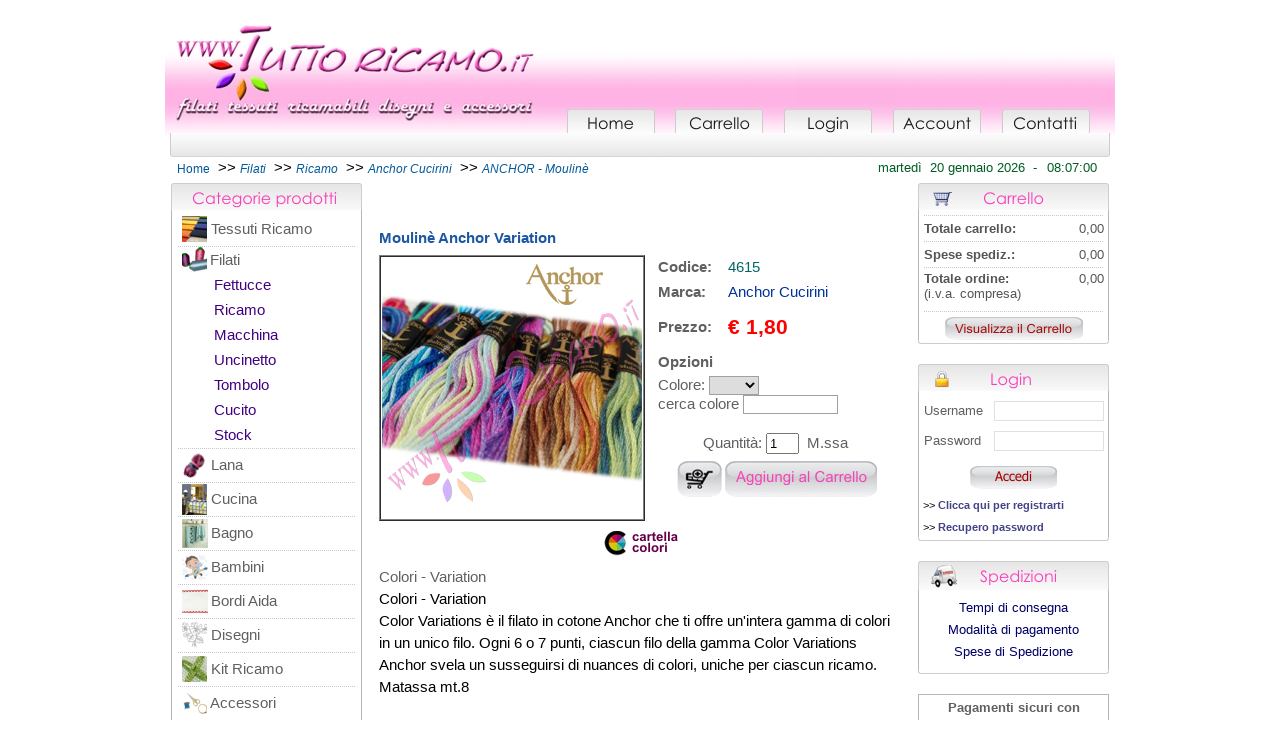

--- FILE ---
content_type: text/html
request_url: https://www.tuttoricamo.it/catalogo_dett.asp?idc=2&idsc=6&cod=4615&idd=2&idg=2
body_size: 63978
content:

<!DOCTYPE HTML PUBLIC "-//W3C//DTD HTML 4.01 Transitional//EN">
<html>
<head>
  <meta http-equiv="Content-Language" content="it">
  <meta http-equiv="Content-Type" content="text/html; charset=ISO-8859-1">
  <title>TuttoRicamo.it, Ricamo ed Intaglio a Barcellona</title>
  <meta name="Keywords" content="filati,lana filati,modelli punto croce,punti ricamo,punto croce,ricami,ricami coperte,ricami punto croce,ricami schemi,ricami uncinetto,ricamo,ricamo lana,ricamo lenzuola,ricamo maglia,ricamo punto croce,ricamo schema,ricamo tende,ricamo tovaglie,schemi punto croce,schemi ricamo,tela ricamo,tessuti,uncinetto">
  <meta name="Description" content="Azienda specializzata nel settore del ricamo e dell'intaglio, realizziamo schemi e disegni decalcabili a Barcellona, in provincia di Messina. Siamo provvisti di tessuti in Lino, Cotone, Tele. Accessori per il Ricamo, l'intaglio, il punto croce.">
  <!-- Inclusione foglio di stile -->
  <link rel="stylesheet" type="text/css" href="include/style.css"> 
  <script language="JavaScript" src="include/funzioni.js"></script>
</head>
<body style="margin-top:0px;margin-bottom:0px;margin-left:0px;margin-right:0px;">

<script language="JavaScript">
 function mytime() {
   var x=new Date();
   h=x.getHours();
   m=x.getMinutes();
   s=x.getSeconds();
   if(s<=9) s="0"+s;
   if(m<=9) m="0"+m;
   if(h<=9) h="0"+h;
   time=h+":"+m+":"+s;
   document.rclock.rtime.value=time;
   setTimeout("mytime()",1000); 
  }
//-->
</script>
<script type="text/javascript">
<!--
var Img_Off=new Array();
Img_Off[0] = new Image();
Img_Off[0].src = "img/btnHome.gif";
Img_Off[1] = new Image();
Img_Off[1].src = "img/btnCarrello.gif";
Img_Off[2] = new Image();
Img_Off[2].src = "img/btnLogin.gif";
Img_Off[3] = new Image();
Img_Off[3].src = "img/btnAccount.gif";
Img_Off[4] = new Image();
Img_Off[4].src = "img/btnContatti.gif";

var Img_On=new Array();
Img_On[0] = new Image();
Img_On[0].src = "img/btnHome_1.gif";
Img_On[1] = new Image();
Img_On[1].src = "img/btnCarrello_1.gif";
Img_On[2] = new Image();
Img_On[2].src = "img/btnLogin_1.gif";
Img_On[3] = new Image();
Img_On[3].src = "img/btnAccount_1.gif";
Img_On[4] = new Image();
Img_On[4].src = "img/btnContatti_1.gif";

function MOver(indice,picimage)//funzione che si attiva con OnMouseOver
{
document[picimage].src = Img_On[indice].src
}
function MOut(indice,picimage)//funzione che si attiva con OnMouseOut
{
document[picimage].src = Img_Off[indice].src
}
-->
</script>
	  <table width="950" align="center" border="0" cellpadding="0" cellspacing="0"> 
	    <tr>
		  <td width="950" height="180" valign="top" background="img/navbar.jpg">
            <table width="950" align="center" border="0" cellpadding="0" cellspacing="0"> 
              <tr><td><img alt="" width="1" height="116" src="img/pixel.gif"></td></tr>
			  <tr>
			    <td colspan="2">
                  <table border="0" cellpadding="0" cellspacing="0"> 
                    <tr>
					  <td width="422"><img alt="" width="1" height="1" src="img/pixel.gif"></td>
					  <td width="48"><a href="default.asp" onMouseOver="MOver(0,'btn_0')" onMouseOut = "MOut(0,'btn_0')"><img name="btn_0" border="0" alt="" src="img/btnHome.gif"></a></td></td>
					  <td width="53"><img alt="" width="1" height="1" src="img/pixel.gif"></td>
					  <td width="63"><a href="carrello_confprod.asp" onMouseOver="MOver(1,'btn_1')" onMouseOut = "MOut(1,'btn_1')"><img name="btn_1" border="0" alt="" src="img/btnCarrello.gif"></a></td></td>
					  <td width="56"><img alt="" width="1" height="1" src="img/pixel.gif"></td>
					  <td width="42"><a href="login.asp" onMouseOver="MOver(2,'btn_2')" onMouseOut = "MOut(2,'btn_2')"><img name="btn_2" border="0" alt="" src="img/btnLogin.gif"></a></td></td>
					  <td width="53"><img alt="" width="1" height="1" src="img/pixel.gif"></td>
					  <td width="70"><a href="loginreg.asp?tp=ac" onMouseOver="MOver(3,'btn_3')" onMouseOut = "MOut(3,'btn_3')"><img name="btn_3" border="0" alt="" src="img/btnAccount.gif"></a></td></td>
					  <td width="40"><img alt="" width="1" height="1" src="img/pixel.gif"></td>
					  <td width="65"><a href="contatti.asp" onMouseOver="MOver(4,'btn_4')" onMouseOut = "MOut(4,'btn_4')"><img name="btn_4" border="0" alt="" src="img/btnContatti.gif"></a></td></td>
					</tr>
                  </table> 
				</td>
			  </tr>
              <tr><td><img alt="" width="1" height="20" src="img/pixel.gif"></td></tr>
              <form name="rclock">
              <tr>
			    <td width="625" height="30" align="left" class="Tahoma10Nero">&nbsp;&nbsp;

                     <a class="Arial9NeroH" style="color:#035a9a;" href="default.asp">Home</a>

						&nbsp;&gt;&gt;&nbsp;<a class="Arial9NeroH" style="color:#035a9a;" href="catalogo.asp?idc=2"><i>Filati</i></a>

						   &nbsp;&gt;&gt;&nbsp;<a class="Arial9NeroH" style="color:#035a9a;" href="catalogo.asp?idc=2&idsc=6"><i>Ricamo</i></a>

						   &nbsp;&gt;&gt;&nbsp;<a class="Arial9NeroH" style="color:#035a9a;" href="catalogo.asp?idc=2&idsc=6&idd=2"><i>Anchor Cucirini</i></a>

						      &nbsp;&gt;&gt;&nbsp;<a class="Arial9NeroH" style="color:#035a9a;" href="catalogo.asp?idc=2&idsc=6&idd=2&idg=2"><i>ANCHOR - Moulin&#232;</i></a>

                </td>
			    <td width="325" align="right" height="30">
		          <span style="font-size:10pt;color:#000000;">

				  </span>
				  <input type="text" name="rdate" size="25" style="text-align:right;font-family:Arial;font-size:10pt;background-color:#FFFFFF;border:1px solid #FFFFFF;color:#005D24;" value="marted&#236;&nbsp;&nbsp;20 gennaio 2026&nbsp;&nbsp;-">
				  <input type="text" name="rtime" size="7" style="font-family:Arial;font-size:10pt;background-color:#FFFFFF;border:1px solid #FFFFFF;color:#005D24;">
				</td>
			  </tr>
              </form>
              <script language="JavaScript">mytime();</script>
		    </table>
		  </td>
		</tr>
	  </table>

<script language="JavaScript">

  var Listino='<span style="font-size:16pt;color:#FF0000">&euro; 1,80</span>';

  var matriceLTMIdMisura=new Array(0);
  var matriceLTMPrezzo=new Array(0);
  var matriceLTMPrezzoReale=new Array(0);

  var matriceLTCIdColore=new Array(0);
  var matriceLTCPrezzo=new Array(0);
  var matriceLTCPrezzoReale=new Array(0);

  var matriceLTCMIdMisura=new Array(0);
  var matriceLTCMIdColore=new Array(0);
  var matriceLTCMPrezzo=new Array(0);
  var matriceLTCMPrezzoReale=new Array(0);

  function VisualizzaPrezzo(modulo){
    var x=0;

	document.getElementById("prezzo").innerHTML=Listino;

    if (document.articolo.cart_idmisura.value!='') {
	   for (var i = 0; i < matriceLTMIdMisura.length; i++) { 
	      if (matriceLTMIdMisura[i]==document.articolo.cart_idmisura.value) {
		     document.getElementById("prezzo").innerHTML=matriceLTMPrezzo[i];
		     modulo.cart_prezzo.value=matriceLTMPrezzoReale[i];
		     x=1;
	      }
       }
    }
	
    if (x==0 && document.articolo.cart_idmisura.value!='' && document.articolo.cart_idcolore.value!='') {
       for (var i = 0; i < matriceLTCMIdMisura.length; i++) { 
	      if (matriceLTCMIdMisura[i]==document.articolo.cart_idmisura.value && matriceLTCMIdColore[i]==document.articolo.cart_idcolore.value) {
		     document.getElementById("prezzo").innerHTML=matriceLTCMPrezzo[i];
		     modulo.cart_prezzo.value=matriceLTCMPrezzoReale[i];
		     x=1;
	      }
       }
    }

    if (x==0 && document.articolo.cart_idcolore.value!='') {
       for (var i = 0; i < matriceLTCIdColore.length; i++) { 
	      if (matriceLTCIdColore[i]==document.articolo.cart_idcolore.value) {
		     document.getElementById("prezzo").innerHTML=matriceLTCPrezzo[i];
		     modulo.cart_prezzo.value=matriceLTCPrezzoReale[i];
		     x=1;
	      }
       }
    }
	
	VisualizzaDescrizioneAggiuntiva_Misura();
  }

  function PopolaSelectIdColore(modulo){
    var mySelect=modulo.cart_idcolore;
	var newElem;
 
    document.articolo.cercacolore.value='';

    while (mySelect.options.length!=0) 
      mySelect.remove(0);

	newElem = document.createElement("option"); 
    newElem.text = ""; 
    newElem.value = ""; 
    mySelect.options.add(newElem); 

	for (var i = 0; i < matriceIdColore.length; i++) { 
        if (modulo.cart_idmisura.value==matriceIdMisura[i]){
		   newElem = document.createElement("option"); 
		   newElem.text = matriceDescrizioneColore[i]; 
           newElem.value = matriceIdColore[i]; 
           mySelect.options.add(newElem); 
       }
	} 

    document.img_colore.src=img_pixel_array[0].src;

    VisualizzaPrezzo(modulo);
  }


  var matriceIdMisura_Id_DescrizioneAgg=new Array(0);
  var matriceIdMisura_DescrizioneAgg=new Array(0);

  var matriceIdColore=new Array(0);
  var matriceIdMisura=new Array(0);
  var matriceDescrizioneColore=new Array(0);

  var img_colore_array=new Array(24);
  var img_pixel_array=new Array(0);
  var Codice, Colore
  Codice='4615';
  
  img_pixel_array[0]=new Image();
  img_pixel_array[0].src="img/pixel.gif";
  img_pixel_array[0].alt="";

     Colore='1300';
     img_colore_array[0]=new Image();
     img_colore_array[0].src="public/tabcol/"+ Codice + "/" + Colore + ".gif";
     img_colore_array[0].alt='1300';

     Colore='1301';
     img_colore_array[1]=new Image();
     img_colore_array[1].src="public/tabcol/"+ Codice + "/" + Colore + ".gif";
     img_colore_array[1].alt='1301';

     Colore='1302';
     img_colore_array[2]=new Image();
     img_colore_array[2].src="public/tabcol/"+ Codice + "/" + Colore + ".gif";
     img_colore_array[2].alt='1302';

     Colore='1303';
     img_colore_array[3]=new Image();
     img_colore_array[3].src="public/tabcol/"+ Codice + "/" + Colore + ".gif";
     img_colore_array[3].alt='1303';

     Colore='1304';
     img_colore_array[4]=new Image();
     img_colore_array[4].src="public/tabcol/"+ Codice + "/" + Colore + ".gif";
     img_colore_array[4].alt='1304';

     Colore='1305';
     img_colore_array[5]=new Image();
     img_colore_array[5].src="public/tabcol/"+ Codice + "/" + Colore + ".gif";
     img_colore_array[5].alt='1305';

     Colore='1315';
     img_colore_array[6]=new Image();
     img_colore_array[6].src="public/tabcol/"+ Codice + "/" + Colore + ".gif";
     img_colore_array[6].alt='1315';

     Colore='1316';
     img_colore_array[7]=new Image();
     img_colore_array[7].src="public/tabcol/"+ Codice + "/" + Colore + ".gif";
     img_colore_array[7].alt='1316';

     Colore='1318';
     img_colore_array[8]=new Image();
     img_colore_array[8].src="public/tabcol/"+ Codice + "/" + Colore + ".gif";
     img_colore_array[8].alt='1318';

     Colore='1320';
     img_colore_array[9]=new Image();
     img_colore_array[9].src="public/tabcol/"+ Codice + "/" + Colore + ".gif";
     img_colore_array[9].alt='1320';

     Colore='1325';
     img_colore_array[10]=new Image();
     img_colore_array[10].src="public/tabcol/"+ Codice + "/" + Colore + ".gif";
     img_colore_array[10].alt='1325';

     Colore='1335';
     img_colore_array[11]=new Image();
     img_colore_array[11].src="public/tabcol/"+ Codice + "/" + Colore + ".gif";
     img_colore_array[11].alt='1335';

     Colore='1342';
     img_colore_array[12]=new Image();
     img_colore_array[12].src="public/tabcol/"+ Codice + "/" + Colore + ".gif";
     img_colore_array[12].alt='1342';

     Colore='1344';
     img_colore_array[13]=new Image();
     img_colore_array[13].src="public/tabcol/"+ Codice + "/" + Colore + ".gif";
     img_colore_array[13].alt='1344';

     Colore='1345';
     img_colore_array[14]=new Image();
     img_colore_array[14].src="public/tabcol/"+ Codice + "/" + Colore + ".gif";
     img_colore_array[14].alt='1345';

     Colore='1347';
     img_colore_array[15]=new Image();
     img_colore_array[15].src="public/tabcol/"+ Codice + "/" + Colore + ".gif";
     img_colore_array[15].alt='1347';

     Colore='1349';
     img_colore_array[16]=new Image();
     img_colore_array[16].src="public/tabcol/"+ Codice + "/" + Colore + ".gif";
     img_colore_array[16].alt='1349';

     Colore='1352';
     img_colore_array[17]=new Image();
     img_colore_array[17].src="public/tabcol/"+ Codice + "/" + Colore + ".gif";
     img_colore_array[17].alt='1352';

     Colore='1353';
     img_colore_array[18]=new Image();
     img_colore_array[18].src="public/tabcol/"+ Codice + "/" + Colore + ".gif";
     img_colore_array[18].alt='1353';

     Colore='1355';
     img_colore_array[19]=new Image();
     img_colore_array[19].src="public/tabcol/"+ Codice + "/" + Colore + ".gif";
     img_colore_array[19].alt='1355';

     Colore='1360';
     img_colore_array[20]=new Image();
     img_colore_array[20].src="public/tabcol/"+ Codice + "/" + Colore + ".gif";
     img_colore_array[20].alt='1360';

     Colore='1375';
     img_colore_array[21]=new Image();
     img_colore_array[21].src="public/tabcol/"+ Codice + "/" + Colore + ".gif";
     img_colore_array[21].alt='1375';

     Colore='1385';
     img_colore_array[22]=new Image();
     img_colore_array[22].src="public/tabcol/"+ Codice + "/" + Colore + ".gif";
     img_colore_array[22].alt='1385';

     Colore='1390';
     img_colore_array[23]=new Image();
     img_colore_array[23].src="public/tabcol/"+ Codice + "/" + Colore + ".gif";
     img_colore_array[23].alt='1390';

  function VisualizzaColore(){
	if (document.articolo.cart_idcolore.value=='')
	   document.img_colore.src=img_pixel_array[0].src;

    for (var i = 0; i < img_colore_array.length; i++) { 
	   if (img_colore_array[i].alt==document.articolo.cart_idcolore.value) {
         document.img_colore.src=img_colore_array[i].src;
	   }
	}

    VisualizzaPrezzo(document.articolo);
  }

  function CercaColore(){
    document.articolo.cart_idcolore[0].selected=true;
	for (var i = 0; i < document.articolo.cart_idcolore.length; i++) { 
	   if (document.articolo.cart_idcolore[i].text.toLowerCase()==document.articolo.cercacolore.value.toLowerCase()) {
	      document.articolo.cart_idcolore[i].selected=true;
		  i=document.articolo.cart_idcolore.length;
		  VisualizzaColore();
	   }
	}
  }

  function VisualizzaDescrizioneAggiuntiva_Misura(){
	document.getElementById("descragg_misura").innerHTML='&nbsp;';
    if (document.articolo.cart_idmisura.value!='') {
	   for (var i = 0; i < matriceIdMisura_Id_DescrizioneAgg.length; i++) { 
	      if (matriceIdMisura_Id_DescrizioneAgg[i]==document.articolo.cart_idmisura.value) {
	         if (matriceIdMisura_DescrizioneAgg[i]!='') {
                document.getElementById("descragg_misura").innerHTML=matriceIdMisura_DescrizioneAgg[i];
			 }
	      }
       }
    }
  }
</script>
<script language="JavaScript">

  var IXarticoloImmagine=0;
  var articoloImmagine=new Array(0);

     articoloImmagine[0] = new Image();
     articoloImmagine[0].src = "public/immagini/4615.jpg";


function pImmagineArticolo(picimage)
{
  if (IXarticoloImmagine>=articoloImmagine.length-1)
    IXarticoloImmagine=0;
  else
    IXarticoloImmagine+=1;

  document[picimage].src = articoloImmagine[IXarticoloImmagine].src;
}
function mImmagineArticolo(picimage)
{
  if (IXarticoloImmagine<=0)
    IXarticoloImmagine=articoloImmagine.length-1;
  else
    IXarticoloImmagine-=1;

  document[picimage].src = articoloImmagine[IXarticoloImmagine].src;
}
</script>
<table width="938" align="center" border="0" cellpadding="0" cellspacing="0">
  <tr>
	<td width="191" valign="top">		    <table align="center" border="0" cellpadding="0" cellspacing="0">
			  <tr><td colspan="3"><img alt="" src="img/mnuCategorie.gif"></td></tr>
			  <tr>
			    <td bgcolor="#B7B7B7"><img alt="" width="1" height="1" src="img/pixel.gif"></td>
			    <td width="189">
                  <table width="178" align="center" border="0" cellpadding="0" cellspacing="0">
                    <tr><td><img alt="" width="1" height="3" src="img/pixel.gif"></td></tr>

			           <tr>
					     <td height="33">
						   <table width="170" align="center" border="0" cellpadding="0" cellspacing="0">
						     <tr><td width="30"><a href="catalogo.asp?idc=1"><img alt="" border="0" src="public/categorie/1.gif"></td><td width="160"><a href="catalogo.asp?idc=1" class="Tahoma11GrigioH">Tessuti Ricamo</a></td></tr>

						   </table>
						 </td>
					   </tr>

					      <tr><td background="img/mnuSepara.gif"><img alt="" width="1" height="1" src="img/pixel.gif"></td></tr>

			           <tr>
					     <td height="33">
						   <table width="170" align="center" border="0" cellpadding="0" cellspacing="0">
						     <tr><td width="30"><a href="catalogo.asp?idc=2"><img alt="" border="0" src="public/categorie/2.gif"></td><td width="160"><a href="catalogo.asp?idc=2" class="Tahoma11GrigioH">Filati</a></td></tr>

						              <tr><td height="25" class="Tahoma10Nero">&nbsp;</td><td width="160" class="Tahoma10Nero">&nbsp;<a href="catalogo.asp?idc=2&idsc=111" class="Tahoma11GrigioH" style="color:#400080">Fettucce</a></td></tr>

						              <tr><td height="25" class="Tahoma10Nero">&nbsp;</td><td width="160" class="Tahoma10Nero">&nbsp;<a href="catalogo.asp?idc=2&idsc=6" class="Tahoma11GrigioH" style="color:#400080">Ricamo</a></td></tr>

						              <tr><td height="25" class="Tahoma10Nero">&nbsp;</td><td width="160" class="Tahoma10Nero">&nbsp;<a href="catalogo.asp?idc=2&idsc=29" class="Tahoma11GrigioH" style="color:#400080">Macchina</a></td></tr>

						              <tr><td height="25" class="Tahoma10Nero">&nbsp;</td><td width="160" class="Tahoma10Nero">&nbsp;<a href="catalogo.asp?idc=2&idsc=7" class="Tahoma11GrigioH" style="color:#400080">Uncinetto</a></td></tr>

						              <tr><td height="25" class="Tahoma10Nero">&nbsp;</td><td width="160" class="Tahoma10Nero">&nbsp;<a href="catalogo.asp?idc=2&idsc=30" class="Tahoma11GrigioH" style="color:#400080">Tombolo</a></td></tr>

						              <tr><td height="25" class="Tahoma10Nero">&nbsp;</td><td width="160" class="Tahoma10Nero">&nbsp;<a href="catalogo.asp?idc=2&idsc=47" class="Tahoma11GrigioH" style="color:#400080">Cucito</a></td></tr>

						              <tr><td height="25" class="Tahoma10Nero">&nbsp;</td><td width="160" class="Tahoma10Nero">&nbsp;<a href="catalogo.asp?idc=2&idsc=94" class="Tahoma11GrigioH" style="color:#400080">Stock</a></td></tr>

						   </table>
						 </td>
					   </tr>

					      <tr><td background="img/mnuSepara.gif"><img alt="" width="1" height="1" src="img/pixel.gif"></td></tr>

			           <tr>
					     <td height="33">
						   <table width="170" align="center" border="0" cellpadding="0" cellspacing="0">
						     <tr><td width="30"><a href="catalogo.asp?idc=10"><img alt="" border="0" src="public/categorie/10.JPG"></td><td width="160"><a href="catalogo.asp?idc=10" class="Tahoma11GrigioH">Lana</a></td></tr>

						   </table>
						 </td>
					   </tr>

					      <tr><td background="img/mnuSepara.gif"><img alt="" width="1" height="1" src="img/pixel.gif"></td></tr>

			           <tr>
					     <td height="33">
						   <table width="170" align="center" border="0" cellpadding="0" cellspacing="0">
						     <tr><td width="30"><a href="catalogo.asp?idc=24"><img alt="" border="0" src="public/categorie/24.jpg"></td><td width="160"><a href="catalogo.asp?idc=24" class="Tahoma11GrigioH">Cucina</a></td></tr>

						   </table>
						 </td>
					   </tr>

					      <tr><td background="img/mnuSepara.gif"><img alt="" width="1" height="1" src="img/pixel.gif"></td></tr>

			           <tr>
					     <td height="33">
						   <table width="170" align="center" border="0" cellpadding="0" cellspacing="0">
						     <tr><td width="30"><a href="catalogo.asp?idc=28"><img alt="" border="0" src="public/categorie/28.jpg"></td><td width="160"><a href="catalogo.asp?idc=28" class="Tahoma11GrigioH">Bagno</a></td></tr>

						   </table>
						 </td>
					   </tr>

					      <tr><td background="img/mnuSepara.gif"><img alt="" width="1" height="1" src="img/pixel.gif"></td></tr>

			           <tr>
					     <td height="33">
						   <table width="170" align="center" border="0" cellpadding="0" cellspacing="0">
						     <tr><td width="30"><a href="catalogo.asp?idc=25"><img alt="" border="0" src="public/categorie/25.jpg"></td><td width="160"><a href="catalogo.asp?idc=25" class="Tahoma11GrigioH">Bambini</a></td></tr>

						   </table>
						 </td>
					   </tr>

					      <tr><td background="img/mnuSepara.gif"><img alt="" width="1" height="1" src="img/pixel.gif"></td></tr>

			           <tr>
					     <td height="33">
						   <table width="170" align="center" border="0" cellpadding="0" cellspacing="0">
						     <tr><td width="30"><a href="catalogo.asp?idc=27"><img alt="" border="0" src="public/categorie/27.jpg"></td><td width="160"><a href="catalogo.asp?idc=27" class="Tahoma11GrigioH">Bordi Aida</a></td></tr>

						   </table>
						 </td>
					   </tr>

					      <tr><td background="img/mnuSepara.gif"><img alt="" width="1" height="1" src="img/pixel.gif"></td></tr>

			           <tr>
					     <td height="33">
						   <table width="170" align="center" border="0" cellpadding="0" cellspacing="0">
						     <tr><td width="30"><a href="catalogo.asp?idc=3"><img alt="" border="0" src="public/categorie/3.gif"></td><td width="160"><a href="catalogo.asp?idc=3" class="Tahoma11GrigioH">Disegni</a></td></tr>

						   </table>
						 </td>
					   </tr>

					      <tr><td background="img/mnuSepara.gif"><img alt="" width="1" height="1" src="img/pixel.gif"></td></tr>

			           <tr>
					     <td height="33">
						   <table width="170" align="center" border="0" cellpadding="0" cellspacing="0">
						     <tr><td width="30"><a href="catalogo.asp?idc=11"><img alt="" border="0" src="public/categorie/11.gif"></td><td width="160"><a href="catalogo.asp?idc=11" class="Tahoma11GrigioH">Kit Ricamo</a></td></tr>

						   </table>
						 </td>
					   </tr>

					      <tr><td background="img/mnuSepara.gif"><img alt="" width="1" height="1" src="img/pixel.gif"></td></tr>

			           <tr>
					     <td height="33">
						   <table width="170" align="center" border="0" cellpadding="0" cellspacing="0">
						     <tr><td width="30"><a href="catalogo.asp?idc=5"><img alt="" border="0" src="public/categorie/5.gif"></td><td width="160"><a href="catalogo.asp?idc=5" class="Tahoma11GrigioH">Accessori</a></td></tr>

						   </table>
						 </td>
					   </tr>

					      <tr><td background="img/mnuSepara.gif"><img alt="" width="1" height="1" src="img/pixel.gif"></td></tr>

			           <tr>
					     <td height="33">
						   <table width="170" align="center" border="0" cellpadding="0" cellspacing="0">
						     <tr><td width="30"><a href="catalogo.asp?idc=12"><img alt="" border="0" src="public/categorie/12.jpg"></td><td width="160"><a href="catalogo.asp?idc=12" class="Tahoma11GrigioH">Riviste</a></td></tr>

						   </table>
						 </td>
					   </tr>

                  </table>
				</td>
			    <td bgcolor="#B7B7B7"><img alt="" width="1" height="1" src="img/pixel.gif"></td>
			  </tr>
			  <tr><td colspan="3"><img alt="" src="img/mnuBottom.gif"></td></tr>
			</table>

		    <table align="center" border="0" cellpadding="0" cellspacing="0">
              <tr><td><img alt="" width="1" height="20" src="img/pixel.gif"></td></tr>
			  <tr><td colspan="3"><img alt="" src="img/mnuOfferte.gif"></td></tr>
			  <tr>
			    <td bgcolor="#B7B7B7"><img alt="" width="1" height="1" src="img/pixel.gif"></td>
			    <td width="189">

		                <table width="180" align="center" border="0" cellpadding="1" cellspacing="0">
                          <tr><td><img alt="" width="1" height="2" src="img/pixel.gif"></td></tr>
					      <tr>
						    <td width="38" valign="top">
							  <a href="catalogo_dett.asp?idc=2&idsc=111&cod=384&idd=1&idg=142" class="Tahoma11GrigioH" style="color:#1B57A3">
							    <img width="38" alt="" border="0" src="public/immagini/384.jpg">
							  </a>
							</td>
                            <td><img alt="" width="2" height="1" src="img/pixel.gif"></td>
						    <td width="140"><a href="catalogo_dett.asp?idc=2&idsc=111&cod=384&idd=1&idg=142" class="Tahoma11GrigioH" style="color:#1B57A3">Nova Vita 12</a></td>
						  </tr>
					      <tr>
						    <td colspan="3" align="right" class="Tahoma10Nero">
<span style="color:#990000"><s>&euro; 9,50</s></span>&nbsp;<span style="color:#990000">-50%</span>&nbsp;<span style="color:#FF0000">&euro; 4,75</span>							
							  &nbsp;<a href="catalogo_dett.asp?idc=2&idsc=111&cod=384&idd=1&idg=142"><img align="absmiddle" border="0" alt="Scheda Articolo" src="img/catalogo_dettagli.gif"></a>
							</td>
						  </tr>
					      <tr><td colspan="3" background="img/mnuSepara.gif"><img alt="" width="1" height="1" src="img/pixel.gif"></td></tr>
					    </table>

		                <table width="180" align="center" border="0" cellpadding="1" cellspacing="0">
                          <tr><td><img alt="" width="1" height="2" src="img/pixel.gif"></td></tr>
					      <tr>
						    <td width="38" valign="top">
							  <a href="catalogo_dett.asp?idc=2&idsc=111&cod=386&idd=1&idg=142" class="Tahoma11GrigioH" style="color:#1B57A3">
							    <img width="38" alt="" border="0" src="public/immagini/386.jpg">
							  </a>
							</td>
                            <td><img alt="" width="2" height="1" src="img/pixel.gif"></td>
						    <td width="140"><a href="catalogo_dett.asp?idc=2&idsc=111&cod=386&idd=1&idg=142" class="Tahoma11GrigioH" style="color:#1B57A3">Nova Vita 4 Multicolor</a></td>
						  </tr>
					      <tr>
						    <td colspan="3" align="right" class="Tahoma10Nero">
<span style="color:#990000"><s>&euro; 8,90</s></span>&nbsp;<span style="color:#990000">-50%</span>&nbsp;<span style="color:#FF0000">&euro; 4,45</span>							
							  &nbsp;<a href="catalogo_dett.asp?idc=2&idsc=111&cod=386&idd=1&idg=142"><img align="absmiddle" border="0" alt="Scheda Articolo" src="img/catalogo_dettagli.gif"></a>
							</td>
						  </tr>
					      <tr><td colspan="3" background="img/mnuSepara.gif"><img alt="" width="1" height="1" src="img/pixel.gif"></td></tr>
					    </table>

		                <table width="180" align="center" border="0" cellpadding="1" cellspacing="0">
                          <tr><td><img alt="" width="1" height="2" src="img/pixel.gif"></td></tr>
					      <tr>
						    <td width="38" valign="top">
							  <a href="catalogo_dett.asp?idc=2&idsc=111&cod=385&idd=1&idg=142" class="Tahoma11GrigioH" style="color:#1B57A3">
							    <img width="38" alt="" border="0" src="public/immagini/385.jpg">
							  </a>
							</td>
                            <td><img alt="" width="2" height="1" src="img/pixel.gif"></td>
						    <td width="140"><a href="catalogo_dett.asp?idc=2&idsc=111&cod=385&idd=1&idg=142" class="Tahoma11GrigioH" style="color:#1B57A3">Nova Vita 4</a></td>
						  </tr>
					      <tr>
						    <td colspan="3" align="right" class="Tahoma10Nero">
<span style="color:#990000"><s>&euro; 7,90</s></span>&nbsp;<span style="color:#990000">-50%</span>&nbsp;<span style="color:#FF0000">&euro; 3,95</span>							
							  &nbsp;<a href="catalogo_dett.asp?idc=2&idsc=111&cod=385&idd=1&idg=142"><img align="absmiddle" border="0" alt="Scheda Articolo" src="img/catalogo_dettagli.gif"></a>
							</td>
						  </tr>
					      <tr><td colspan="3" background="img/mnuSepara.gif"><img alt="" width="1" height="1" src="img/pixel.gif"></td></tr>
					    </table>

		                <table width="180" align="center" border="0" cellpadding="1" cellspacing="0">
                          <tr><td><img alt="" width="1" height="2" src="img/pixel.gif"></td></tr>
					      <tr>
						    <td width="38" valign="top">
							  <a href="catalogo_dett.asp?idc=2&idsc=111&cod=4774+200&idd=14&idg=142" class="Tahoma11GrigioH" style="color:#1B57A3">
							    <img width="38" alt="" border="0" src="public/immagini/4774 200.jpg">
							  </a>
							</td>
                            <td><img alt="" width="2" height="1" src="img/pixel.gif"></td>
						    <td width="140"><a href="catalogo_dett.asp?idc=2&idsc=111&cod=4774+200&idd=14&idg=142" class="Tahoma11GrigioH" style="color:#1B57A3">Anchor Crafty Fine</a></td>
						  </tr>
					      <tr>
						    <td colspan="3" align="right" class="Tahoma10Nero">
<span style="color:#990000"><s>&euro; 6,50</s></span>&nbsp;<span style="color:#990000">-50%</span>&nbsp;<span style="color:#FF0000">&euro; 3,25</span>							
							  &nbsp;<a href="catalogo_dett.asp?idc=2&idsc=111&cod=4774+200&idd=14&idg=142"><img align="absmiddle" border="0" alt="Scheda Articolo" src="img/catalogo_dettagli.gif"></a>
							</td>
						  </tr>
					      <tr><td colspan="3" background="img/mnuSepara.gif"><img alt="" width="1" height="1" src="img/pixel.gif"></td></tr>
					    </table>

		                <table width="180" align="center" border="0" cellpadding="1" cellspacing="0">
                          <tr><td><img alt="" width="1" height="2" src="img/pixel.gif"></td></tr>
					      <tr>
						    <td width="38" valign="top">
							  <a href="catalogo_dett.asp?idc=2&idsc=111&cod=4774+000&idd=14&idg=142" class="Tahoma11GrigioH" style="color:#1B57A3">
							    <img width="38" alt="" border="0" src="public/immagini/4774 000.jpg">
							  </a>
							</td>
                            <td><img alt="" width="2" height="1" src="img/pixel.gif"></td>
						    <td width="140"><a href="catalogo_dett.asp?idc=2&idsc=111&cod=4774+000&idd=14&idg=142" class="Tahoma11GrigioH" style="color:#1B57A3">Anchor Crafty</a></td>
						  </tr>
					      <tr>
						    <td colspan="3" align="right" class="Tahoma10Nero">
<span style="color:#990000"><s>&euro; 6,50</s></span>&nbsp;<span style="color:#990000">-50%</span>&nbsp;<span style="color:#FF0000">&euro; 3,25</span>							
							  &nbsp;<a href="catalogo_dett.asp?idc=2&idsc=111&cod=4774+000&idd=14&idg=142"><img align="absmiddle" border="0" alt="Scheda Articolo" src="img/catalogo_dettagli.gif"></a>
							</td>
						  </tr>
					      <tr><td colspan="3" background="img/mnuSepara.gif"><img alt="" width="1" height="1" src="img/pixel.gif"></td></tr>
					    </table>

		                <table width="180" align="center" border="0" cellpadding="1" cellspacing="0">
                          <tr><td><img alt="" width="1" height="2" src="img/pixel.gif"></td></tr>
					      <tr>
						    <td width="38" valign="top">
							  <a href="catalogo_dett.asp?idc=2&idsc=94&cod=N302&idd=1&idg=23" class="Tahoma11GrigioH" style="color:#1B57A3">
							    <img width="38" alt="" border="0" src="public/immagini/N302.jpg">
							  </a>
							</td>
                            <td><img alt="" width="2" height="1" src="img/pixel.gif"></td>
						    <td width="140"><a href="catalogo_dett.asp?idc=2&idsc=94&cod=N302&idd=1&idg=23" class="Tahoma11GrigioH" style="color:#1B57A3">Natura Just Cotton - Dmc</a></td>
						  </tr>
					      <tr>
						    <td colspan="3" align="right" class="Tahoma10Nero">
<span style="color:#990000"><s>&euro; 4,20</s></span>&nbsp;<span style="color:#990000">-31%</span>&nbsp;<span style="color:#FF0000">&euro; 2,90</span>							
							  &nbsp;<a href="catalogo_dett.asp?idc=2&idsc=94&cod=N302&idd=1&idg=23"><img align="absmiddle" border="0" alt="Scheda Articolo" src="img/catalogo_dettagli.gif"></a>
							</td>
						  </tr>
					      <tr><td colspan="3" background="img/mnuSepara.gif"><img alt="" width="1" height="1" src="img/pixel.gif"></td></tr>
					    </table>

		                <table width="180" align="center" border="0" cellpadding="1" cellspacing="0">
                          <tr><td><img alt="" width="1" height="2" src="img/pixel.gif"></td></tr>
					      <tr>
						    <td width="38" valign="top">
							  <a href="catalogo_dett.asp?idc=10&idsc=110&cod=9809&idd=14" class="Tahoma11GrigioH" style="color:#1B57A3">
							    <img width="38" alt="" border="0" src="public/immagini/9809.jpg">
							  </a>
							</td>
                            <td><img alt="" width="2" height="1" src="img/pixel.gif"></td>
						    <td width="140"><a href="catalogo_dett.asp?idc=10&idsc=110&cod=9809&idd=14" class="Tahoma11GrigioH" style="color:#1B57A3">Lana Red Heart - Stella - Mez Cucirini</a></td>
						  </tr>
					      <tr>
						    <td colspan="3" align="right" class="Tahoma10Nero">
<span style="color:#990000"><s>&euro; 2,00</s></span>&nbsp;<span style="color:#990000">-35%</span>&nbsp;<span style="color:#FF0000">&euro; 1,30</span>							
							  &nbsp;<a href="catalogo_dett.asp?idc=10&idsc=110&cod=9809&idd=14"><img align="absmiddle" border="0" alt="Scheda Articolo" src="img/catalogo_dettagli.gif"></a>
							</td>
						  </tr>
					      <tr><td colspan="3" background="img/mnuSepara.gif"><img alt="" width="1" height="1" src="img/pixel.gif"></td></tr>
					    </table>

		                <table width="180" align="center" border="0" cellpadding="1" cellspacing="0">
                          <tr><td><img alt="" width="1" height="2" src="img/pixel.gif"></td></tr>
					      <tr>
						    <td width="38" valign="top">
							  <a href="catalogo_dett.asp?idc=10&idsc=110&cod=8119+Hollie+Print&idd=1" class="Tahoma11GrigioH" style="color:#1B57A3">
							    <img width="38" alt="" border="0" src="public/immagini/8119 Hollie Print.jpg">
							  </a>
							</td>
                            <td><img alt="" width="2" height="1" src="img/pixel.gif"></td>
						    <td width="140"><a href="catalogo_dett.asp?idc=10&idsc=110&cod=8119+Hollie+Print&idd=1" class="Tahoma11GrigioH" style="color:#1B57A3">Hollie Print - Baby cachmere Merino Silk</a></td>
						  </tr>
					      <tr>
						    <td colspan="3" align="right" class="Tahoma10Nero">
<span style="color:#990000"><s>&euro; 7,30</s></span>&nbsp;<span style="color:#990000">-50%</span>&nbsp;<span style="color:#FF0000">&euro; 3,65</span>							
							  &nbsp;<a href="catalogo_dett.asp?idc=10&idsc=110&cod=8119+Hollie+Print&idd=1"><img align="absmiddle" border="0" alt="Scheda Articolo" src="img/catalogo_dettagli.gif"></a>
							</td>
						  </tr>
					      <tr><td colspan="3" background="img/mnuSepara.gif"><img alt="" width="1" height="1" src="img/pixel.gif"></td></tr>
					    </table>

		                <table width="180" align="center" border="0" cellpadding="1" cellspacing="0">
                          <tr><td><img alt="" width="1" height="2" src="img/pixel.gif"></td></tr>
					      <tr>
						    <td width="38" valign="top">
							  <a href="catalogo_dett.asp?idc=10&idsc=110&cod=8116+Hollie&idd=1" class="Tahoma11GrigioH" style="color:#1B57A3">
							    <img width="38" alt="" border="0" src="public/immagini/8116 Hollie.jpg">
							  </a>
							</td>
                            <td><img alt="" width="2" height="1" src="img/pixel.gif"></td>
						    <td width="140"><a href="catalogo_dett.asp?idc=10&idsc=110&cod=8116+Hollie&idd=1" class="Tahoma11GrigioH" style="color:#1B57A3">Hollie - Baby cachmere Merino Silk</a></td>
						  </tr>
					      <tr>
						    <td colspan="3" align="right" class="Tahoma10Nero">
<span style="color:#990000"><s>&euro; 7,30</s></span>&nbsp;<span style="color:#990000">-20%</span>&nbsp;<span style="color:#FF0000">&euro; 5,84</span>							
							  &nbsp;<a href="catalogo_dett.asp?idc=10&idsc=110&cod=8116+Hollie&idd=1"><img align="absmiddle" border="0" alt="Scheda Articolo" src="img/catalogo_dettagli.gif"></a>
							</td>
						  </tr>
					      <tr><td colspan="3" background="img/mnuSepara.gif"><img alt="" width="1" height="1" src="img/pixel.gif"></td></tr>
					    </table>

		                <table width="180" align="center" border="0" cellpadding="1" cellspacing="0">
                          <tr><td><img alt="" width="1" height="2" src="img/pixel.gif"></td></tr>
					      <tr>
						    <td width="38" valign="top">
							  <a href="catalogo_dett.asp?idc=10&idsc=110&cod=8108+Revelation&idd=1" class="Tahoma11GrigioH" style="color:#1B57A3">
							    <img width="38" alt="" border="0" src="public/immagini/8108 Revelation.jpg">
							  </a>
							</td>
                            <td><img alt="" width="2" height="1" src="img/pixel.gif"></td>
						    <td width="140"><a href="catalogo_dett.asp?idc=10&idsc=110&cod=8108+Revelation&idd=1" class="Tahoma11GrigioH" style="color:#1B57A3">Revelation - Lana DMC</a></td>
						  </tr>
					      <tr>
						    <td colspan="3" align="right" class="Tahoma10Nero">
<span style="color:#990000"><s>&euro; 8,70</s></span>&nbsp;<span style="color:#990000">-50%</span>&nbsp;<span style="color:#FF0000">&euro; 4,35</span>							
							  &nbsp;<a href="catalogo_dett.asp?idc=10&idsc=110&cod=8108+Revelation&idd=1"><img align="absmiddle" border="0" alt="Scheda Articolo" src="img/catalogo_dettagli.gif"></a>
							</td>
						  </tr>
					      <tr><td colspan="3" background="img/mnuSepara.gif"><img alt="" width="1" height="1" src="img/pixel.gif"></td></tr>
					    </table>

		                <table width="180" align="center" border="0" cellpadding="1" cellspacing="0">
                          <tr><td><img alt="" width="1" height="2" src="img/pixel.gif"></td></tr>
					      <tr>
						    <td width="38" valign="top">
							  <a href="catalogo_dett.asp?idc=10&idsc=110&cod=Mixto&idd=1" class="Tahoma11GrigioH" style="color:#1B57A3">
							    <img width="38" alt="" border="0" src="public/immagini/Mixto.jpg">
							  </a>
							</td>
                            <td><img alt="" width="2" height="1" src="img/pixel.gif"></td>
						    <td width="140"><a href="catalogo_dett.asp?idc=10&idsc=110&cod=Mixto&idd=1" class="Tahoma11GrigioH" style="color:#1B57A3">Lana Mixto - DMC</a></td>
						  </tr>
					      <tr>
						    <td colspan="3" align="right" class="Tahoma10Nero">
<span style="color:#990000"><s>&euro; 3,00</s></span>&nbsp;<span style="color:#990000">-50%</span>&nbsp;<span style="color:#FF0000">&euro; 1,50</span>							
							  &nbsp;<a href="catalogo_dett.asp?idc=10&idsc=110&cod=Mixto&idd=1"><img align="absmiddle" border="0" alt="Scheda Articolo" src="img/catalogo_dettagli.gif"></a>
							</td>
						  </tr>
					      <tr><td colspan="3" background="img/mnuSepara.gif"><img alt="" width="1" height="1" src="img/pixel.gif"></td></tr>
					    </table>

		                <table width="180" align="center" border="0" cellpadding="1" cellspacing="0">
                          <tr><td><img alt="" width="1" height="2" src="img/pixel.gif"></td></tr>
					      <tr>
						    <td width="38" valign="top">
							  <a href="catalogo_dett.asp?idc=10&idsc=110&cod=8125+Savage&idd=1" class="Tahoma11GrigioH" style="color:#1B57A3">
							    <img width="38" alt="" border="0" src="public/immagini/8125 Savage.jpg">
							  </a>
							</td>
                            <td><img alt="" width="2" height="1" src="img/pixel.gif"></td>
						    <td width="140"><a href="catalogo_dett.asp?idc=10&idsc=110&cod=8125+Savage&idd=1" class="Tahoma11GrigioH" style="color:#1B57A3">Savage - Lana DMC</a></td>
						  </tr>
					      <tr>
						    <td colspan="3" align="right" class="Tahoma10Nero">
<span style="color:#990000"><s>&euro; 3,00</s></span>&nbsp;<span style="color:#990000">-50%</span>&nbsp;<span style="color:#FF0000">&euro; 1,50</span>							
							  &nbsp;<a href="catalogo_dett.asp?idc=10&idsc=110&cod=8125+Savage&idd=1"><img align="absmiddle" border="0" alt="Scheda Articolo" src="img/catalogo_dettagli.gif"></a>
							</td>
						  </tr>
					      <tr><td colspan="3" background="img/mnuSepara.gif"><img alt="" width="1" height="1" src="img/pixel.gif"></td></tr>
					    </table>

		                <table width="180" align="center" border="0" cellpadding="1" cellspacing="0">
                          <tr><td><img alt="" width="1" height="2" src="img/pixel.gif"></td></tr>
					      <tr>
						    <td width="38" valign="top">
							  <a href="catalogo_dett.asp?idc=2&idsc=6&cod=7600C&idd=1&idg=1" class="Tahoma11GrigioH" style="color:#1B57A3">
							    <img width="38" alt="" border="0" src="public/immagini/7600C.jpg">
							  </a>
							</td>
                            <td><img alt="" width="2" height="1" src="img/pixel.gif"></td>
						    <td width="140"><a href="catalogo_dett.asp?idc=2&idsc=6&cod=7600C&idd=1&idg=1" class="Tahoma11GrigioH" style="color:#1B57A3">Cassettiera Vintage Dmc</a></td>
						  </tr>
					      <tr>
						    <td colspan="3" align="right" class="Tahoma10Nero">
<span style="color:#990000"><s>&euro; 225,00</s></span>&nbsp;<span style="color:#990000">-20%</span>&nbsp;<span style="color:#FF0000">&euro; 180,00</span>							
							  &nbsp;<a href="catalogo_dett.asp?idc=2&idsc=6&cod=7600C&idd=1&idg=1"><img align="absmiddle" border="0" alt="Scheda Articolo" src="img/catalogo_dettagli.gif"></a>
							</td>
						  </tr>
					      <tr><td colspan="3" background="img/mnuSepara.gif"><img alt="" width="1" height="1" src="img/pixel.gif"></td></tr>
					    </table>

		                <table width="180" align="center" border="0" cellpadding="1" cellspacing="0">
                          <tr><td><img alt="" width="1" height="2" src="img/pixel.gif"></td></tr>
					      <tr>
						    <td width="38" valign="top">
							  <a href="catalogo_dett.asp?idc=2&idsc=6&cod=7600B&idd=1&idg=1" class="Tahoma11GrigioH" style="color:#1B57A3">
							    <img width="38" alt="" border="0" src="public/immagini/7600B.jpg">
							  </a>
							</td>
                            <td><img alt="" width="2" height="1" src="img/pixel.gif"></td>
						    <td width="140"><a href="catalogo_dett.asp?idc=2&idsc=6&cod=7600B&idd=1&idg=1" class="Tahoma11GrigioH" style="color:#1B57A3">Cassettiera Vintage Dmc</a></td>
						  </tr>
					      <tr>
						    <td colspan="3" align="right" class="Tahoma10Nero">
<span style="color:#990000"><s>&euro; 841,50</s></span>&nbsp;<span style="color:#990000">-20%</span>&nbsp;<span style="color:#FF0000">&euro; 673,20</span>							
							  &nbsp;<a href="catalogo_dett.asp?idc=2&idsc=6&cod=7600B&idd=1&idg=1"><img align="absmiddle" border="0" alt="Scheda Articolo" src="img/catalogo_dettagli.gif"></a>
							</td>
						  </tr>
					      <tr><td colspan="3" background="img/mnuSepara.gif"><img alt="" width="1" height="1" src="img/pixel.gif"></td></tr>
					    </table>

				</td>
			    <td bgcolor="#B7B7B7"><img alt="" width="1" height="1" src="img/pixel.gif"></td>
			  </tr>
			  <tr><td colspan="3"><img alt="" src="img/mnuBottom.gif"></td></tr>
			</table>
			</td>
	<td width="556" valign="top">
        <table width="525" align="center" border="0" cellpadding="0" cellspacing="0">
          <tr><td><img alt="" width="1" height="10" src="img/pixel.gif"></td></tr>

              <tr>
                <td>

                   <script language="JavaScript">
                     function Valida_Articolo_Misura(modulo,controllo_colore){
                       if (modulo.cart_idmisura.value=='')
                          {
                           alert('INDICARE !');
                           return false;
                          } 
					   else
					      {  
                           if (controllo_colore==1)
						      {
						      
                                   return Valida_Articolo_Colore(modulo,0);
                              
							  }
						   else
						      {	  
                               if (!isNaN(modulo.cart_quantita.value.replace('.','').replace(',','.')) && !isNaN(parseFloat(modulo.cart_quantita.value.replace('.','').replace(',','.'))))
							      {
                                   return true;
								  }
							   else	   
							      {
                                   alert('INDICARE UNA QUANTITA\' VALIDA!');
                                   return false;
								  }
							  } 
						  }
                     }

                     function Valida_Articolo_Colore(modulo,controllo_misura){
					   if (modulo.cart_idcolore.value=='')
                          {
                           alert('INDICARE Colore!');
                           return false;
                          } 
					   else
					      {  
                           if (controllo_misura==1)
						      {
						      
                               if (!isNaN(modulo.cart_quantita.value.replace('.','').replace(',','.')) && !isNaN(parseFloat(modulo.cart_quantita.value.replace('.','').replace(',','.'))))
							      {
                                   return true;
								  }
							   else	   
							      {
                                   alert('INDICARE UNA QUANTITA\' VALIDA!');
                                   return false;
								  }
                              
							  }
						   else
						      {	  
                               if (!isNaN(modulo.cart_quantita.value.replace('.','').replace(',','.')) && !isNaN(parseFloat(modulo.cart_quantita.value.replace('.','').replace(',','.'))))
							      {
                                   return true;
								  }
							   else	   
							      {
                                   alert('INDICARE UNA QUANTITA\' VALIDA!');
                                   return false;
								  }
							  } 
						  }
                     }

                     function numeralsOnly(evt) 
                       {
                        
						evt = (evt) ? evt : event;
                        var charCode = (evt.charCode) ? evt.charCode : ((evt.keyCode) ? evt.keyCode : ((evt.which) ? evt.which : 0));

						if (charCode > 31 && (charCode < 44 || charCode > 57)) 
                          {
                           alert("INDICA UN NUMERO VALIDO!"); 
                           return false; 
                          }
                        if (charCode == 46) 
                          {
                           alert("USARE LA VIRGOLA PER SEPARARE I DECIMALI."); 
                           return false;
                          }

                        if (charCode == 44) 
                          {
                           alert("DECIMALI NON PREVISTI PER QUESTO ARTICOLO."); 
                           return false;
                          }

                       }
                  </script>

                        <form method="post" name="articolo" onsubmit="return Valida_Articolo_Colore(this,1)">

				  <input type="hidden" name="cart_action" value="insertprod">
                  <input type="hidden" name="cart_codice" value="4615">
                  <input type="hidden" name="cart_descrizione" value="Moulinè Anchor Variation">
			      <input type="hidden" name="cart_prezzo" value="1,80">
                  <input type="hidden" name="cart_spesesped" value="0">
                  <input type="hidden" name="cart_maxpezzispesesped" value="0">
                  <input type="hidden" name="cart_bloccodecimali" value="1">
				  <table width="525" border="0" cellpadding="1" cellspacing="0">
				    <tr><td colspan="2" class="Tahoma11GrigioH"><span style="color:#1B57A3"><b>Moulin&#232; Anchor Variation</b></span></td></tr>
                    <tr><td><img alt="" width="1" height="5" src="img/pixel.gif"></td></tr>

                    <tr>
                      <td width="280" align="left" valign="top">
                        <table width="260" height="200" border="1" bordercolordark="#005D24" bordercolorlight="#005D24" cellpadding="1" cellspacing="0">
				          <tr><td><img alt="" name="immagineArticolo" width="260" border="0" src="public/immagini/4615.jpg"></td></tr>
						</table>
                      </td>
                      <td width="245" align="left" valign="top">
                        <table width="245" border="0" cellpadding="1" cellspacing="0">
				          <tr>
						    <td height="25" class="Tahoma11Grigio"><b>Codice:</b></td>
						    <td class="Tahoma11Nero"><span style="color:#006666;">4615</span></td></td>
						  </tr>
				          <tr>
						    <td height="25" class="Tahoma11Grigio"><b>Marca:</b></td>
						    <td class="Tahoma11Nero"><span style="color:#003399;">Anchor Cucirini</span></td>
						  </tr>
				          <tr>
						    <td width="70" height="45" class="Tahoma11Grigio"><b>Prezzo:</b></td>
						    <th width="175" align="left" class="Tahoma11Nero">
							  <p id="prezzo">
							    <span style="font-size:16pt;color:#FF0000">&euro; 1,80</span>
							  </p>
							</th>
						  </tr>
				          <tr>
						    <td height="25" class="Tahoma11Grigio"><b>Opzioni</b></td>
						    <td class="Tahoma11Nero">&nbsp;</td>
						  </tr>

                             <input type="hidden" name="cart_idmisura" value="">

				             <tr>
						       <td colspan="2" class="Tahoma11Grigio">
							     Colore:
                                 <select name="cart_idcolore" style="font-size: 12 pt;border:1px solid #A0A0A0;" onchange="return VisualizzaColore();" onkeyup="this.onchange();">
                                   <option value="" selected>

                                      <option value="1300">1300
                                      <option value="1301">1301
                                      <option value="1302">1302
                                      <option value="1303">1303
                                      <option value="1304">1304
                                      <option value="1305">1305
                                      <option value="1315">1315
                                      <option value="1316">1316
                                      <option value="1318">1318
                                      <option value="1320">1320
                                      <option value="1325">1325
                                      <option value="1335">1335
                                      <option value="1342">1342
                                      <option value="1344">1344
                                      <option value="1345">1345
                                      <option value="1347">1347
                                      <option value="1349">1349
                                      <option value="1352">1352
                                      <option value="1353">1353
                                      <option value="1355">1355
                                      <option value="1360">1360
                                      <option value="1375">1375
                                      <option value="1385">1385
                                      <option value="1390">1390
                                 </select><br>
								 cerca colore <input type="text" name="cercacolore" size="10" style="font-size: 12 pt;border:1px solid #A0A0A0;" onkeyup="return CercaColore();">
							   </td>
						     </tr>
                             <tr><td><img alt="" width="1" height="5" src="img/pixel.gif"></td></tr>
							 <tr><td colspan="2" align="center"><img alt="" name="img_colore" src="img/pixel.gif"></td></tr>
                             <tr><td><img alt="" width="1" height="5" src="img/pixel.gif"></td></tr>

		                  <tr><td colspan="2" align="center" class="Tahoma11Grigio">Quantit&agrave;: <input type="text" accesskey="q" style="font-size: 12 pt;" name="cart_quantita" onkeypress="return numeralsOnly(event)" size="2" maxlength="6" value="1">&nbsp;&nbsp;M.ssa&nbsp;&nbsp;</td></tr>
				          <tr>
						    <td colspan="2" align="center" class="Tahoma11Grigio">
						      <input type="image" align="absmiddle" alt="Aggiungi al carrello" vspace="5" src="img/carrello_nel.gif">&nbsp;
						    </td>
				          </tr>
						</table>
                      </td>
                    </tr>
                    <tr><td><img alt="" width="1" height="5" src="img/pixel.gif"></td></tr>

		               <tr><td colspan="2" align="center"><a class="Tahoma11Nero" target="_blank" style="color:#641c1c;text-decoration:underline" href="public/tabcol/4615/4615.pdf"><img alt="" border="0" src="img/cart_colori.gif"></a></td></tr>
                       <tr><td><img alt="" width="1" height="5" src="img/pixel.gif"></td></tr>

		            <tr><td colspan="2" class="Tahoma11Nero"><p style="line-height:1.5"><span style="color:#606060">Colori - Variation<br></span>Colori - Variation<br>Color Variations &#232; il filato in cotone Anchor che ti offre un'intera gamma di colori in un unico filo. Ogni 6 o 7 punti, ciascun filo della gamma Color Variations Anchor svela un susseguirsi di nuances di colori, uniche per ciascun ricamo. Matassa mt.8<br><br>Con il filo Moulin&#233; Color Variations, i tuoi ricami assumono una personalit&#224; unica.<br>Filato 100% cotone egiziano a fibre lunghe (medesima qualit&#224; del filato Moulin&#233; Anchor). Filato a 6 capi divisibili (ritorti a 2 fili).</p></td></tr>
                    <tr><td><img alt="" width="1" height="5" src="img/pixel.gif"></td></tr>
		            <tr>
					  <td colspan="2" class="Tahoma11Nero">
					    <p id="descragg_misura" style="color:#006432;">&nbsp;</p>
					  </td>
		            </tr>

                  </table>
                  </form>

                </td>
              </tr>
<br><br>
        </table>
	</td>
    <td width="191" valign="top">      	    <table align="center" border="0" cellpadding="0" cellspacing="0">
			  <tr><td colspan="3"><a href="carrello_confprod.asp"><img alt="" border="0" src="img/mnuCarrello.gif"></a></td></tr>
			  <tr>
			    <td bgcolor="#B7B7B7"><img alt="" width="1" height="1" src="img/pixel.gif"></td>
			    <td width="189">
                  <table width="180" align="center" border="0" cellpadding="0" cellspacing="0">
	               <tr><td><img alt="" width="1" height="5" src="img/pixel.gif"></td></tr>

                    <tr><td colspan="2" background="img/mnuSepara.gif"><img alt="" width="1" height="1" src="img/pixel.gif"></td></tr>
                    <tr>
					  <td width="105" height="25" class="Tahoma10Grigio"><span style="color:#555555"><b>Totale carrello:</b></span></td>
					  <td width="75" align="right" class="Tahoma10Grigio"><span style="color:#555555">0,00</span></td>
					</tr>

                    <tr><td colspan="2" background="img/mnuSepara.gif"><img alt="" width="1" height="1" src="img/pixel.gif"></td></tr>
                    <tr>
					  <td height="25" class="Tahoma10Grigio"><span style="color:#555555"><b>Spese spediz.:</b></span></td>
					  <td align="right" class="Tahoma10Grigio"><span style="color:#555555">0,00</span></td>
					</tr>
                    <tr><td colspan="2" background="img/mnuSepara.gif"><img alt="" width="1" height="1" src="img/pixel.gif"></td></tr>
                    <tr><td colspan="2"><img alt="" width="1" height="3" src="img/pixel.gif"></td></tr>
                    <tr>
					  <td height="40" class="Tahoma10Grigio" valign="top"><span style="color:#555555"><b>Totale ordine:</b><br>(i.v.a. compresa)</span></td>

					     <td align="right" class="Tahoma10Grigio" valign="top"><span style="color:#555555">0,00</span></td>

					</tr>
                    <tr><td colspan="2" background="img/mnuSepara.gif"><img alt="" width="1" height="1" src="img/pixel.gif"></td></tr>
                  </table>
				</td>
			    <td bgcolor="#B7B7B7"><img alt="" width="1" height="1" src="img/pixel.gif"></td>
			  </tr>
			  <tr>
			    <td bgcolor="#B7B7B7"><img alt="" width="1" height="1" src="img/pixel.gif"></td>
			    <td width="189">
	              <table align="center" border="0" cellpadding="0" cellspacing="0">
	                <tr><td><img alt="" width="1" height="5" src="img/pixel.gif"></td></tr>
                    <tr><td><a href="carrello_confprod.asp"><img alt="" border="0" src="img/carrello_confprod.gif"></a></td></tr>
                  </table>
				</td>
			    <td bgcolor="#B7B7B7"><img alt="" width="1" height="1" src="img/pixel.gif"></td>
			  </tr>
			  <tr><td colspan="3"><img alt="" src="img/mnuBottom.gif"></td></tr>
			</table>
				
		    <table align="center" border="0" cellpadding="0" cellspacing="0">
              <tr><td><img alt="" width="1" height="20" src="img/pixel.gif"></td></tr>
			  <tr><td colspan="3"><img alt="" src="img/mnuLogin.gif"></td></tr>
			  <tr>
			    <td bgcolor="#B7B7B7"><img alt="" width="1" height="1" src="img/pixel.gif"></td>
			    <td width="189">

                     <table align="center" border="0" cellpadding="0" cellspacing="0">
                       <tr><td><img alt="" width="1" height="10" src="img/pixel.gif"></td></tr>
                       <form method="post">
                       <tr>
                         <td width="70" class="Arial10Grigio">Username</td><td width="104" align="right"><input type="text" name="loginusr" size="12" style="font-family:Verdana;font-size:10pt;background-color:#FFFFFF;border:1px solid #E0E0E0"></td>
                       </tr>
                       <tr><td><img alt="" width="1" height="10" src="img/pixel.gif"></td></tr>
                       <tr>
                         <td width="70" class="Arial10Grigio">Password</td><td width="104" align="right"><input type="password" name="loginpsw" size="12" style="font-family:Verdana;font-size:10pt;background-color:#FFFFFF;border:1px solid #E0E0E0"></td>
                       </tr>
                       <tr><td><img alt="" width="1" height="15" src="img/pixel.gif"></td></tr>
                       <tr><td colspan="4" align="center"><input type="image" src="img/login.gif"></td></tr>
                       </form>
			         </table>

                  <table width="181" align="center" border="0" cellpadding="0" cellspacing="0">

                       <tr><td><img alt="" width="1" height="10" src="img/pixel.gif"></td></tr>
				       <tr><td class="Verdana8NeroH">&gt;&gt; <a href="loginreg.asp" style="color:#434387;" class="Verdana8NeroH"><b>Clicca qui per registrarti</b></a></td></tr>
                       <tr><td><img alt="" width="1" height="10" src="img/pixel.gif"></td></tr>
				       <tr><td class="Verdana8NeroH">&gt;&gt; <a href="loginpsw.asp" style="color:#434387;" class="Verdana8NeroH"><b>Recupero password</b></a></td></tr>

                    <tr><td><img alt="" width="1" height="4" src="img/pixel.gif"></td></tr>
				  </table>
				</td>
			    <td bgcolor="#B7B7B7"><img alt="" width="1" height="1" src="img/pixel.gif"></td>
			  </tr>
			  <tr><td colspan="3"><img alt="" src="img/mnuBottom.gif"></td></tr>
			</table>

		    <table align="center" border="0" cellpadding="0" cellspacing="0">
              <tr><td><img alt="" width="1" height="20" src="img/pixel.gif"></td></tr>
			  <tr><td colspan="3"><img alt="" src="img/mnuSpedizioni.gif"></td></tr>
			  <tr>
			    <td bgcolor="#B7B7B7"><img alt="" width="1" height="1" src="img/pixel.gif"></td>
			    <td width="189" height="80" align="center" class="Arial10Grigio">
                  <a class="Arial10GrigioH" href="cond_sped.asp" style="color:#000066;"><span style="line-height:1.7">Tempi di consegna<br>Modalit&agrave; di pagamento<br>Spese di Spedizione</span></a>
				</td>
			    <td bgcolor="#B7B7B7"><img alt="" width="1" height="1" src="img/pixel.gif"></td>
			  </tr>
			  <tr><td colspan="3"><img alt="" src="img/mnuBottom.gif"></td></tr>
			</table>
			
		    <table width="191" align="center" border="0" cellpadding="0" cellspacing="0">
              <tr><td><img alt="" width="1" height="20" src="img/pixel.gif"></td></tr>
			  <tr><td colspan="3" bgcolor="#B7B7B7"><img alt="" width="1" height="1" src="img/pixel.gif"></td></tr>
			  <tr>
                <td bgcolor="#B7B7B7"><img alt="" width="1" height="1" src="img/pixel.gif"></td>
			    <th width="189" height="25" align="center" class="Arial10Grigio">Pagamenti sicuri con</th>
                <td bgcolor="#B7B7B7"><img alt="" width="1" height="1" src="img/pixel.gif"></td>
              </tr>	
			  <tr>
                <td bgcolor="#B7B7B7"><img alt="" width="1" height="1" src="img/pixel.gif"></td>
			    <td width="189" align="center"><img alt="" src="img/cartacredito_1.gif"></td>
                <td bgcolor="#B7B7B7"><img alt="" width="1" height="1" src="img/pixel.gif"></td>
			  </tr>
			  <tr><td colspan="3" bgcolor="#B7B7B7"><img alt="" width="1" height="1" src="img/pixel.gif"></td></tr>
              <tr><td><img alt="" width="1" height="20" src="img/pixel.gif"></td></tr>
			</table>
			
</td>
  </tr>
  <tr><td><img alt="" width="1" height="15" src="img/pixel.gif"></td></tr>
</table>
<table width="938" align="center" border="0" cellpadding="0" cellspacing="0">
  <tr>
    <td width="938" bgcolor="#FFFFFF">
      <table width="938" align="center" border="0" cellpadding="0" cellspacing="0">
	    <tr><td><img alt="" width="1" height="10" src="img/pixel.gif"></td></tr>
	    <tr><td bgcolor="#BBBBBB"><img alt="" width="1" height="1" src="img/pixel.gif"></td></tr>
		<tr>
		  <td height="50" align="center" class="Arial10Grigio">
TUTTO RICAMO di Daniele Fam&#224; - Via Vittorio Alfieri, 30 - 98051 Barcellona P.G. (ME) - Part. I.V.A. 01790080830<br>Tel. 0909791738&nbsp;&nbsp;&nbsp;&nbsp;Fax. 0909791738&nbsp;&nbsp;&nbsp;&nbsp;
                  E-Mail: <a class="Verdana9GrigioH" style="color:#003399;" href="mailto:info@tuttoricamo.it">info@tuttoricamo.it</a>

		  </td>
		</tr>
	    <tr><td><img alt="" width="1" height="10" src="img/pixel.gif"></td></tr>
	  </table>

      <table width="938" align="center" border="0" cellpadding="0" cellspacing="0">
		<tr>
		  <td align="center" class="Arial10Grigio">
		    |&nbsp;
			<a class="Verdana8NeroH" style="color:#CC5CA5;font-size:9pt" href="default.asp"><b>Home</b></a> &nbsp;|&nbsp;
		    <a class="Verdana8NeroH" style="color:#CC5CA5;font-size:9pt" href="dovesiamo.asp"><b>Dove siamo</b></a> &nbsp;|&nbsp;
		    <a class="Verdana8NeroH" style="color:#CC5CA5;font-size:9pt" href="contatti.asp"><b>Contattaci</b></a> &nbsp;|&nbsp;
		    <a class="Verdana8NeroH" style="color:#CC5CA5;font-size:9pt" href="ordiniinfo.asp"><b>Come ordinare</b></a> &nbsp;|&nbsp;
		    <a class="Verdana8NeroH" style="color:#CC5CA5;font-size:9pt" href="carrello_confprod.asp"><b>Conferma carrello</b></a> &nbsp;|&nbsp;
		    <a class="Verdana8NeroH" style="color:#CC5CA5;font-size:9pt" href="loginreg.asp"><b>Registrati</b></a> &nbsp;|
		  </td>
		</tr>
	    <tr><td><img alt="" width="1" height="15" src="img/pixel.gif"></td></tr>
		<tr><td align="center" class="Arial10Grigio"><b><span style="color:#7104BF;">Informazioni</span></b></td></tr>
	    <tr><td><img alt="" width="1" height="5" src="img/pixel.gif"></td></tr>
		<tr>
		  <td align="center" class="Arial10Grigio">
		    |&nbsp;&nbsp;
			<a class="Verdana8NeroH" style="color:#555555;font-size:9pt" href="cond_vend.asp">Condizioni di vendita</a> &nbsp;&nbsp;|&nbsp;&nbsp;
		    <a class="Verdana8NeroH" style="color:#555555;font-size:9pt" href="cond_privacy.asp">Privacy</a> &nbsp;&nbsp;|&nbsp;&nbsp;
		    <a class="Verdana8NeroH" style="color:#555555;font-size:9pt" href="cond_recesso.asp">Diritto di recesso</a> &nbsp;&nbsp;|&nbsp;&nbsp;
		    <a class="Verdana8NeroH" style="color:#555555;font-size:9pt" target="_blank" href="cpanel_default.asp">Area Riservata</a> &nbsp;&nbsp;|
		  </td>
		</tr>
	    <tr><td><img alt="" width="1" height="10" src="img/pixel.gif"></td></tr>
	  </table>
	</td>
  </tr>
</table>

</body>
</html>


--- FILE ---
content_type: text/css
request_url: https://www.tuttoricamo.it/include/style.css
body_size: 122
content:
.Tahoma11GrigioH {
      color:#606060;
      font-family:Tahoma,Arial,Times,Verdana;
      font-size:11pt;
      text-decoration:none;
      } 
.Tahoma11GrigioH:Hover {
      color:#606060;
      font-family:Tahoma,Arial,Times,Verdana;
      font-size:11pt;
      text-decoration:underline;
      } 

.Tahoma11Grigio {
      color:#606060;
      font-family:Tahoma,Arial,Times,Verdana;
      font-size:11pt;
      text-decoration:none;
      } 

.Tahoma11Rosso {
      color:#FF0000;
      font-family:Tahoma,Arial,Times,Verdana;
      font-size:11pt;
      text-decoration:none;
      } 

.Tahoma11Nero {
      color:#000000;
      font-family:Tahoma,Arial,Times,Verdana;
      font-size:11pt;
      text-decoration:none;
      } 

.Tahoma10Nero {
      color:#000000;
      font-family:Tahoma,Arial,Times,Verdana;
      font-size:11pt;
      text-decoration:none;
      } 

.Tahoma10Grigio {
      color:#606060;
      font-family:Tahoma,Arial,Times,Verdana;
      font-size:10pt;
      text-decoration:none;
      } 

.Arial10Grigio {
      color:#606060;
      font-family:Arial,Times,Verdana;
      font-size:10pt;
      text-decoration:none;
      } 

.Arial9Nero {
      color:#000000;
      font-family:Arial,Times,Verdana;
      font-size:9pt;
      text-decoration:none;
      } 

.Arial9NeroH {
      color:#000000;
      font-family:Arial,Times,Verdana;
      font-size:9pt;
      text-decoration:none;
      } 
.Arial9NeroH:Hover {
      color:#000000;
      font-family:Arial,Times,Verdana;
      font-size:9pt;
      text-decoration:underline;
      } 

.Arial9Arancio {
      color:#cc6600;
      font-family:Arial,Times,Verdana;
      font-size:9pt;
      text-decoration:none;
      } 

.Arial9Grigio {
      color:#606060;
      font-family:Arial,Times,Verdana;
      font-size:9pt;
      text-decoration:none;
      } 

.Arial9Rosso {
      color:#CC0000;
      font-family:Arial,Times,Verdana;
      font-size:9pt;
      text-decoration:none;
      } 

.Arial9RossoH {
      color:#CC0000;
      font-family:Arial,Times,Verdana;
      font-size:9pt;
      text-decoration:none;
      } 
.Arial9RossoH:Hover {
      color:#CC0000;
      font-family:Arial,Times,Verdana;
      font-size:9pt;
      text-decoration:underline;
      } 

.Verdana9Grigio {
      color:#606060;
      font-family:Verdana,Arial,Times;
      font-size:9pt;
      text-decoration:none;
      } 

.Verdana9GrigioH {
      color:#606060;
      font-family:Verdana,Arial,Times;
      font-size:9pt;
      text-decoration:none;
      } 
.Verdana9GrigioH:Hover {
      color:#606060;
      font-family:Verdana,Arial,Times;
      font-size:9pt;
      text-decoration:underline;
      } 

.Verdana9Nero {
      color:#000000;
      font-family:Verdana,Arial,Times;
      font-size:9pt;
      text-decoration:none;
      } 

.Verdana8Nero {
      color:#000000;
      font-family:Verdana,Arial,Times;
      font-size:8pt;
      text-decoration:none;
      } 

.Verdana8NeroH {
      color:#000000;
      font-family:Verdana,Arial,Times;
      font-size:8pt;
      text-decoration:none;
      } 
.Verdana8NeroH:Hover {
      color:#000000;
      font-family:Verdana,Arial,Times;
      font-size:8pt;
      text-decoration:underline;
      } 

.Verdana9Nero {
      color:#000000;
      font-family:Verdana,Arial,Times;
      font-size:9pt;
      text-decoration:none;
      } 

.Arial10GrigioH {
      color:#606060;
      font-family:Arial,Times,Verdana;
      font-size:10pt;
      text-decoration:none;
      } 
.Arial10GrigioH:Hover {
      color:#606060;
      font-family:Arial,Times,Verdana;
      font-size:10pt;
      text-decoration:underline;
      } 



--- FILE ---
content_type: application/javascript
request_url: https://www.tuttoricamo.it/include/funzioni.js
body_size: 270
content:
/*Questa funzione serve ad aprire una nuova finestra 
  Per farla funzionare bisogna passarle il nome l'url da aprire nella nuova finestra e le dimensioni*/
function open_fin(url,nomefin,W,H){
 if (!W)
    W=screen.availWidth
 if (!H)
    H=screen.availHeight

 w = window.open("",nomefin,'toolbar=0,location=0,directories=0,status=0,menubar=0,resizable=1,scrollbars=1,screenX=0,screenY=0,left=0,top=0');
 w.location = url; 
 w.resizeTo(W,H);
}
